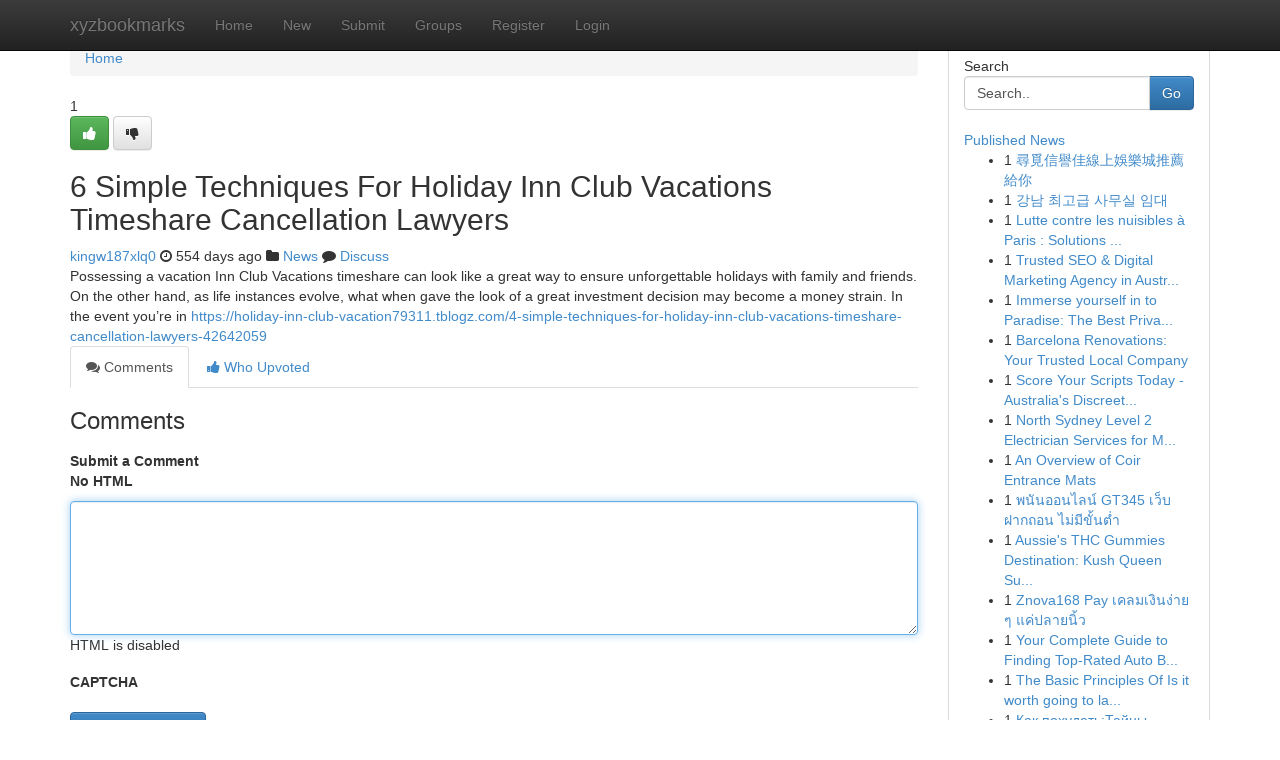

--- FILE ---
content_type: text/html; charset=UTF-8
request_url: https://xyzbookmarks.com/story17458092/6-simple-techniques-for-holiday-inn-club-vacations-timeshare-cancellation-lawyers
body_size: 5379
content:
<!DOCTYPE html>
<html class="no-js" dir="ltr" xmlns="http://www.w3.org/1999/xhtml" xml:lang="en" lang="en"><head>

<meta http-equiv="Pragma" content="no-cache" />
<meta http-equiv="expires" content="0" />
<meta http-equiv="Content-Type" content="text/html; charset=UTF-8" />	
<title>6 Simple Techniques For Holiday Inn Club Vacations Timeshare Cancellation Lawyers</title>
<link rel="alternate" type="application/rss+xml" title="xyzbookmarks.com &raquo; Feeds 1" href="/rssfeeds.php?p=1" />
<link rel="alternate" type="application/rss+xml" title="xyzbookmarks.com &raquo; Feeds 2" href="/rssfeeds.php?p=2" />
<link rel="alternate" type="application/rss+xml" title="xyzbookmarks.com &raquo; Feeds 3" href="/rssfeeds.php?p=3" />
<link rel="alternate" type="application/rss+xml" title="xyzbookmarks.com &raquo; Feeds 4" href="/rssfeeds.php?p=4" />
<link rel="alternate" type="application/rss+xml" title="xyzbookmarks.com &raquo; Feeds 5" href="/rssfeeds.php?p=5" />
<link rel="alternate" type="application/rss+xml" title="xyzbookmarks.com &raquo; Feeds 6" href="/rssfeeds.php?p=6" />
<link rel="alternate" type="application/rss+xml" title="xyzbookmarks.com &raquo; Feeds 7" href="/rssfeeds.php?p=7" />
<link rel="alternate" type="application/rss+xml" title="xyzbookmarks.com &raquo; Feeds 8" href="/rssfeeds.php?p=8" />
<link rel="alternate" type="application/rss+xml" title="xyzbookmarks.com &raquo; Feeds 9" href="/rssfeeds.php?p=9" />
<link rel="alternate" type="application/rss+xml" title="xyzbookmarks.com &raquo; Feeds 10" href="/rssfeeds.php?p=10" />
<meta name="google-site-verification" content="m5VOPfs2gQQcZXCcEfUKlnQfx72o45pLcOl4sIFzzMQ" /><meta name="Language" content="en-us" />
<meta name="viewport" content="width=device-width, initial-scale=1.0">
<meta name="generator" content="Kliqqi" />

          <link rel="stylesheet" type="text/css" href="//netdna.bootstrapcdn.com/bootstrap/3.2.0/css/bootstrap.min.css">
             <link rel="stylesheet" type="text/css" href="https://cdnjs.cloudflare.com/ajax/libs/twitter-bootstrap/3.2.0/css/bootstrap-theme.css">
                <link rel="stylesheet" type="text/css" href="https://cdnjs.cloudflare.com/ajax/libs/font-awesome/4.1.0/css/font-awesome.min.css">
<link rel="stylesheet" type="text/css" href="/templates/bootstrap/css/style.css" media="screen" />

                         <script type="text/javascript" src="https://cdnjs.cloudflare.com/ajax/libs/modernizr/2.6.1/modernizr.min.js"></script>
<script type="text/javascript" src="https://cdnjs.cloudflare.com/ajax/libs/jquery/1.7.2/jquery.min.js"></script>
<style></style>
<link rel="alternate" type="application/rss+xml" title="RSS 2.0" href="/rss"/>
<link rel="icon" href="/favicon.ico" type="image/x-icon"/>
</head>

<body dir="ltr">

<header role="banner" class="navbar navbar-inverse navbar-fixed-top custom_header">
<div class="container">
<div class="navbar-header">
<button data-target=".bs-navbar-collapse" data-toggle="collapse" type="button" class="navbar-toggle">
    <span class="sr-only">Toggle navigation</span>
    <span class="fa fa-ellipsis-v" style="color:white"></span>
</button>
<a class="navbar-brand" href="/">xyzbookmarks</a>	
</div>
<span style="display: none;"><a href="/forum">forum</a></span>
<nav role="navigation" class="collapse navbar-collapse bs-navbar-collapse">
<ul class="nav navbar-nav">
<li ><a href="/">Home</a></li>
<li ><a href="/new">New</a></li>
<li ><a href="/submit">Submit</a></li>
                    
<li ><a href="/groups"><span>Groups</span></a></li>
<li ><a href="/register"><span>Register</span></a></li>
<li ><a data-toggle="modal" href="#loginModal">Login</a></li>
</ul>
	

</nav>
</div>
</header>
<!-- START CATEGORIES -->
<div class="subnav" id="categories">
<div class="container">
<ul class="nav nav-pills"><li class="category_item"><a  href="/">Home</a></li></ul>
</div>
</div>
<!-- END CATEGORIES -->
	
<div class="container">
	<section id="maincontent"><div class="row"><div class="col-md-9">

<ul class="breadcrumb">
	<li><a href="/">Home</a></li>
</ul>

<div itemscope itemtype="http://schema.org/Article" class="stories" id="xnews-17458092" >


<div class="story_data">
<div class="votebox votebox-published">

<div itemprop="aggregateRating" itemscope itemtype="http://schema.org/AggregateRating" class="vote">
	<div itemprop="ratingCount" class="votenumber">1</div>
<div id="xvote-3" class="votebutton">
<!-- Already Voted -->
<a class="btn btn-default btn-success linkVote_3" href="/login" title=""><i class="fa fa-white fa-thumbs-up"></i></a>
<!-- Bury It -->
<a class="btn btn-default linkVote_3" href="/login"  title="" ><i class="fa fa-thumbs-down"></i></a>


</div>
</div>
</div>
<div class="title" id="title-3">
<span itemprop="name">

<h2 id="list_title"><span>6 Simple Techniques For Holiday Inn Club Vacations Timeshare Cancellation Lawyers</span></h2></span>	
<span class="subtext">

<span itemprop="author" itemscope itemtype="http://schema.org/Person">
<span itemprop="name">
<a href="/user/kingw187xlq0" rel="nofollow">kingw187xlq0</a> 
</span></span>
<i class="fa fa-clock-o"></i>
<span itemprop="datePublished">  554 days ago</span>

<script>
$(document).ready(function(){
    $("#list_title span").click(function(){
		window.open($("#siteurl").attr('href'), '', '');
    });
});
</script>

<i class="fa fa-folder"></i> 
<a href="/groups">News</a>

<span id="ls_comments_url-3">
	<i class="fa fa-comment"></i> <span id="linksummaryDiscuss"><a href="#discuss" class="comments">Discuss</a>&nbsp;</span>
</span> 





</div>
</div>
<span itemprop="articleBody">
<div class="storycontent">
	
<div class="news-body-text" id="ls_contents-3" dir="ltr">
Possessing a vacation Inn Club Vacations timeshare can look like a great way to ensure unforgettable holidays with family and friends. On the other hand, as life instances evolve, what when gave the look of a great investment decision may become a money strain. In the event you&rsquo;re in <a id="siteurl" target="_blank" href="https://holiday-inn-club-vacation79311.tblogz.com/4-simple-techniques-for-holiday-inn-club-vacations-timeshare-cancellation-lawyers-42642059">https://holiday-inn-club-vacation79311.tblogz.com/4-simple-techniques-for-holiday-inn-club-vacations-timeshare-cancellation-lawyers-42642059</a><div class="clearboth"></div> 
</div>
</div><!-- /.storycontent -->
</span>
</div>

<ul class="nav nav-tabs" id="storytabs">
	<li class="active"><a data-toggle="tab" href="#comments"><i class="fa fa-comments"></i> Comments</a></li>
	<li><a data-toggle="tab" href="#who_voted"><i class="fa fa-thumbs-up"></i> Who Upvoted</a></li>
</ul>


<div id="tabbed" class="tab-content">

<div class="tab-pane fade active in" id="comments" >
<h3>Comments</h3>
<a name="comments" href="#comments"></a>
<ol class="media-list comment-list">

<a name="discuss"></a>
<form action="" method="post" id="thisform" name="mycomment_form">
<div class="form-horizontal">
<fieldset>
<div class="control-group">
<label for="fileInput" class="control-label">Submit a Comment</label>
<div class="controls">

<p class="help-inline"><strong>No HTML  </strong></p>
<textarea autofocus name="comment_content" id="comment_content" class="form-control comment-form" rows="6" /></textarea>
<p class="help-inline">HTML is disabled</p>
</div>
</div>


<script>
var ACPuzzleOptions = {
   theme :  "white",
   lang :  "en"
};
</script>

<div class="control-group">
	<label for="input01" class="control-label">CAPTCHA</label>
	<div class="controls">
	<div id="solvemedia_display">
	<script type="text/javascript" src="https://api.solvemedia.com/papi/challenge.script?k=1G9ho6tcbpytfUxJ0SlrSNt0MjjOB0l2"></script>

	<noscript>
	<iframe src="http://api.solvemedia.com/papi/challenge.noscript?k=1G9ho6tcbpytfUxJ0SlrSNt0MjjOB0l2" height="300" width="500" frameborder="0"></iframe><br/>
	<textarea name="adcopy_challenge" rows="3" cols="40"></textarea>
	<input type="hidden" name="adcopy_response" value="manual_challenge"/>
	</noscript>	
</div>
<br />
</div>
</div>

<div class="form-actions">
	<input type="hidden" name="process" value="newcomment" />
	<input type="hidden" name="randkey" value="75578554" />
	<input type="hidden" name="link_id" value="3" />
	<input type="hidden" name="user_id" value="2" />
	<input type="hidden" name="parrent_comment_id" value="0" />
	<input type="submit" name="submit" value="Submit Comment" class="btn btn-primary" />
	<a href="https://remove.backlinks.live" target="_blank" style="float:right; line-height: 32px;">Report Page</a>
</div>
</fieldset>
</div>
</form>
</ol>
</div>
	
<div class="tab-pane fade" id="who_voted">
<h3>Who Upvoted this Story</h3>
<div class="whovotedwrapper whoupvoted">
<ul>
<li>
<a href="/user/kingw187xlq0" rel="nofollow" title="kingw187xlq0" class="avatar-tooltip"><img src="/avatars/Avatar_100.png" alt="" align="top" title="" /></a>
</li>
</ul>
</div>
</div>
</div>
<!-- END CENTER CONTENT -->


</div>

<!-- START RIGHT COLUMN -->
<div class="col-md-3">
<div class="panel panel-default">
<div id="rightcol" class="panel-body">
<!-- START FIRST SIDEBAR -->

<!-- START SEARCH BOX -->
<script type="text/javascript">var some_search='Search..';</script>
<div class="search">
<div class="headline">
<div class="sectiontitle">Search</div>
</div>

<form action="/search" method="get" name="thisform-search" class="form-inline search-form" role="form" id="thisform-search" >

<div class="input-group">

<input type="text" class="form-control" tabindex="20" name="search" id="searchsite" value="Search.." onfocus="if(this.value == some_search) {this.value = '';}" onblur="if (this.value == '') {this.value = some_search;}"/>

<span class="input-group-btn">
<button type="submit" tabindex="21" class="btn btn-primary custom_nav_search_button" />Go</button>
</span>
</div>
</form>

<div style="clear:both;"></div>
<br />
</div>
<!-- END SEARCH BOX -->

<!-- START ABOUT BOX -->

	


<div class="headline">
<div class="sectiontitle"><a href="/">Published News</a></div>
</div>
<div class="boxcontent">
<ul class="sidebar-stories">

<li>
<span class="sidebar-vote-number">1</span>	<span class="sidebar-article"><a href="https://xyzbookmarks.com/story20794967/尋覓信譽佳線上娛樂城推薦給你" class="sidebar-title">尋覓信譽佳線上娛樂城推薦給你 </a></span>
</li>
<li>
<span class="sidebar-vote-number">1</span>	<span class="sidebar-article"><a href="https://xyzbookmarks.com/story20794966/강남-최고급-사무실-임대" class="sidebar-title">강남 최고급 사무실 임대</a></span>
</li>
<li>
<span class="sidebar-vote-number">1</span>	<span class="sidebar-article"><a href="https://xyzbookmarks.com/story20794965/lutte-contre-les-nuisibles-à-paris-solutions-hp-nuisibles" class="sidebar-title">Lutte contre les nuisibles &agrave; Paris : Solutions ...</a></span>
</li>
<li>
<span class="sidebar-vote-number">1</span>	<span class="sidebar-article"><a href="https://xyzbookmarks.com/story20794964/trusted-seo-digital-marketing-agency-in-australia-in-australia" class="sidebar-title">Trusted SEO &amp; Digital Marketing Agency in Austr...</a></span>
</li>
<li>
<span class="sidebar-vote-number">1</span>	<span class="sidebar-article"><a href="https://xyzbookmarks.com/story20794963/immerse-yourself-in-to-paradise-the-best-private-resorts-in-pampanga" class="sidebar-title">Immerse yourself in to Paradise: The Best Priva...</a></span>
</li>
<li>
<span class="sidebar-vote-number">1</span>	<span class="sidebar-article"><a href="https://xyzbookmarks.com/story20794962/barcelona-renovations-your-trusted-local-company" class="sidebar-title">Barcelona Renovations: Your Trusted Local Company</a></span>
</li>
<li>
<span class="sidebar-vote-number">1</span>	<span class="sidebar-article"><a href="https://xyzbookmarks.com/story20794961/score-your-scripts-today-australia-s-discreet-source" class="sidebar-title">Score Your Scripts Today - Australia&#039;s Discreet...</a></span>
</li>
<li>
<span class="sidebar-vote-number">1</span>	<span class="sidebar-article"><a href="https://xyzbookmarks.com/story20794960/north-sydney-level-2-electrician-services-for-modern-characteristic" class="sidebar-title">North Sydney Level 2 Electrician Services for M...</a></span>
</li>
<li>
<span class="sidebar-vote-number">1</span>	<span class="sidebar-article"><a href="https://xyzbookmarks.com/story20794959/an-overview-of-coir-entrance-mats" class="sidebar-title">An Overview of Coir Entrance Mats</a></span>
</li>
<li>
<span class="sidebar-vote-number">1</span>	<span class="sidebar-article"><a href="https://xyzbookmarks.com/story20794958/พน-นออนไลน-gt345-เว-บฝากถอน-ไม-ม-ข-นต-ำ" class="sidebar-title">พนันออนไลน์ GT345 เว็บฝากถอน ไม่มีขั้นต่ำ</a></span>
</li>
<li>
<span class="sidebar-vote-number">1</span>	<span class="sidebar-article"><a href="https://xyzbookmarks.com/story20794957/aussie-s-thc-gummies-destination-kush-queen-supply" class="sidebar-title">Aussie&#039;s THC Gummies Destination: Kush Queen Su...</a></span>
</li>
<li>
<span class="sidebar-vote-number">1</span>	<span class="sidebar-article"><a href="https://xyzbookmarks.com/story20794956/znova168-pay-เคลมเง-นง-าย-ๆ-แค-ปลายน-ว" class="sidebar-title">Znova168 Pay เคลมเงินง่าย ๆ แค่ปลายนิ้ว </a></span>
</li>
<li>
<span class="sidebar-vote-number">1</span>	<span class="sidebar-article"><a href="https://xyzbookmarks.com/story20794955/your-complete-guide-to-finding-top-rated-auto-body-services-in-mansfield-texas-how-texas-collision-centers-stands-out" class="sidebar-title">Your Complete Guide to Finding Top-Rated Auto B...</a></span>
</li>
<li>
<span class="sidebar-vote-number">1</span>	<span class="sidebar-article"><a href="https://xyzbookmarks.com/story20794954/the-basic-principles-of-is-it-worth-going-to-law-school" class="sidebar-title">The Basic Principles Of Is it worth going to la...</a></span>
</li>
<li>
<span class="sidebar-vote-number">1</span>	<span class="sidebar-article"><a href="https://xyzbookmarks.com/story20794953/Как-похудеть-Тайны-стройной-тела" class="sidebar-title">Как похудеть:Тайны стройной  тела </a></span>
</li>

</ul>
</div>

<!-- END SECOND SIDEBAR -->
</div>
</div>
</div>
<!-- END RIGHT COLUMN -->
</div></section>
<hr>

<!--googleoff: all-->
<footer class="footer">
<div id="footer">
<span class="subtext"> Copyright &copy; 2026 | <a href="/search">Advanced Search</a> 
| <a href="/">Live</a>
| <a href="/">Tag Cloud</a>
| <a href="/">Top Users</a>
| Made with <a href="#" rel="nofollow" target="_blank">Kliqqi CMS</a> 
| <a href="/rssfeeds.php?p=1">All RSS Feeds</a> 
</span>
</div>
</footer>
<!--googleon: all-->


</div>
	
<!-- START UP/DOWN VOTING JAVASCRIPT -->
	
<script>
var my_base_url='http://xyzbookmarks.com';
var my_kliqqi_base='';
var anonymous_vote = false;
var Voting_Method = '1';
var KLIQQI_Visual_Vote_Cast = "Voted";
var KLIQQI_Visual_Vote_Report = "Buried";
var KLIQQI_Visual_Vote_For_It = "Vote";
var KLIQQI_Visual_Comment_ThankYou_Rating = "Thank you for rating this comment.";


</script>
<!-- END UP/DOWN VOTING JAVASCRIPT -->


<script type="text/javascript" src="https://cdnjs.cloudflare.com/ajax/libs/jqueryui/1.8.23/jquery-ui.min.js"></script>
<link href="https://cdnjs.cloudflare.com/ajax/libs/jqueryui/1.8.23/themes/base/jquery-ui.css" media="all" rel="stylesheet" type="text/css" />




             <script type="text/javascript" src="https://cdnjs.cloudflare.com/ajax/libs/twitter-bootstrap/3.2.0/js/bootstrap.min.js"></script>

<!-- Login Modal -->
<div class="modal fade" id="loginModal" tabindex="-1" role="dialog">
<div class="modal-dialog">
<div class="modal-content">
<div class="modal-header">
<button type="button" class="close" data-dismiss="modal" aria-hidden="true">&times;</button>
<h4 class="modal-title">Login</h4>
</div>
<div class="modal-body">
<div class="control-group">
<form id="signin" action="/login?return=/story17458092/6-simple-techniques-for-holiday-inn-club-vacations-timeshare-cancellation-lawyers" method="post">

<div style="login_modal_username">
	<label for="username">Username/Email</label><input id="username" name="username" class="form-control" value="" title="username" tabindex="1" type="text">
</div>
<div class="login_modal_password">
	<label for="password">Password</label><input id="password" name="password" class="form-control" value="" title="password" tabindex="2" type="password">
</div>
<div class="login_modal_remember">
<div class="login_modal_remember_checkbox">
	<input id="remember" style="float:left;margin-right:5px;" name="persistent" value="1" tabindex="3" type="checkbox">
</div>
<div class="login_modal_remember_label">
	<label for="remember" style="">Remember</label>
</div>
<div style="clear:both;"></div>
</div>
<div class="login_modal_login">
	<input type="hidden" name="processlogin" value="1"/>
	<input type="hidden" name="return" value=""/>
	<input class="btn btn-primary col-md-12" id="signin_submit" value="Sign In" tabindex="4" type="submit">
</div>
    
<hr class="soften" id="login_modal_spacer" />
	<div class="login_modal_forgot"><a class="btn btn-default col-md-12" id="forgot_password_link" href="/login">Forgotten Password?</a></div>
	<div class="clearboth"></div>
</form>
</div>
</div>
</div>
</div>
</div>

<script>$('.avatar-tooltip').tooltip()</script>
<script defer src="https://static.cloudflareinsights.com/beacon.min.js/vcd15cbe7772f49c399c6a5babf22c1241717689176015" integrity="sha512-ZpsOmlRQV6y907TI0dKBHq9Md29nnaEIPlkf84rnaERnq6zvWvPUqr2ft8M1aS28oN72PdrCzSjY4U6VaAw1EQ==" data-cf-beacon='{"version":"2024.11.0","token":"a53a3d14d7964e3ab2b17dd790e70b42","r":1,"server_timing":{"name":{"cfCacheStatus":true,"cfEdge":true,"cfExtPri":true,"cfL4":true,"cfOrigin":true,"cfSpeedBrain":true},"location_startswith":null}}' crossorigin="anonymous"></script>
</body>
</html>
